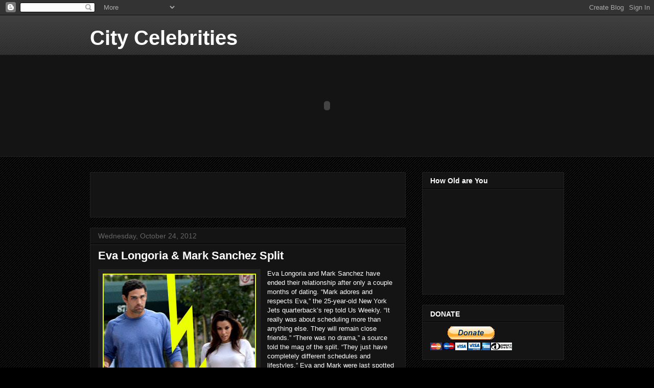

--- FILE ---
content_type: text/html; charset=utf-8
request_url: https://www.google.com/recaptcha/api2/aframe
body_size: 267
content:
<!DOCTYPE HTML><html><head><meta http-equiv="content-type" content="text/html; charset=UTF-8"></head><body><script nonce="Vod4XXVSKMVeYn0SC6bjug">/** Anti-fraud and anti-abuse applications only. See google.com/recaptcha */ try{var clients={'sodar':'https://pagead2.googlesyndication.com/pagead/sodar?'};window.addEventListener("message",function(a){try{if(a.source===window.parent){var b=JSON.parse(a.data);var c=clients[b['id']];if(c){var d=document.createElement('img');d.src=c+b['params']+'&rc='+(localStorage.getItem("rc::a")?sessionStorage.getItem("rc::b"):"");window.document.body.appendChild(d);sessionStorage.setItem("rc::e",parseInt(sessionStorage.getItem("rc::e")||0)+1);localStorage.setItem("rc::h",'1766586853403');}}}catch(b){}});window.parent.postMessage("_grecaptcha_ready", "*");}catch(b){}</script></body></html>